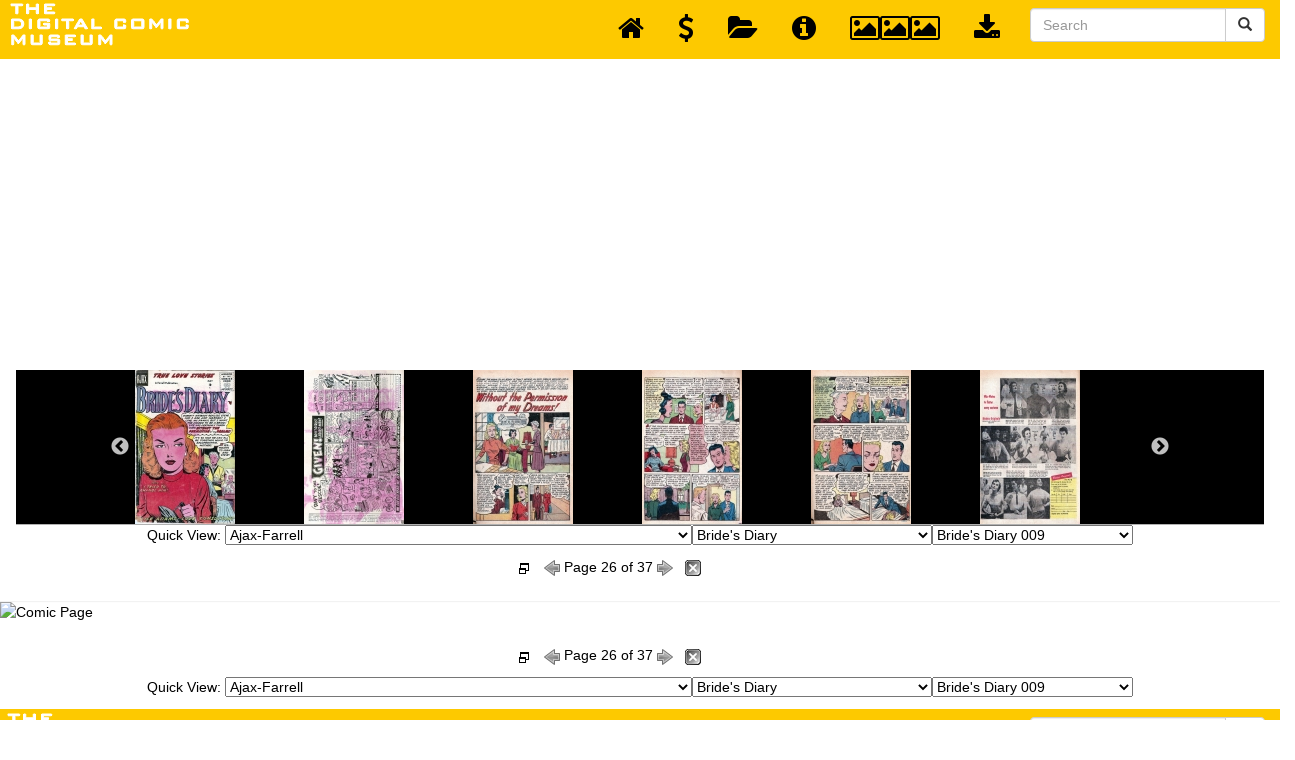

--- FILE ---
content_type: text/html; charset=UTF-8
request_url: https://digitalcomicmuseum.com/preview/index.php?did=20641&page=26&nav=top
body_size: 11856
content:
<!DOCTYPE html>
<html lang="en">
	<link rel="shortcut icon" href="https://digitalcomicmuseum.com/favicon.ico" type="image/x-icon" /> 
	<head>
		<base href="https://digitalcomicmuseum.com/preview/" />
		<meta name="Keywords" content="Read,Comics,golden,age,dcm,comic books,Online" />
		<meta name="Description" content="Read Golden Age Comics Online at the Digital Comic Museum" />
		<meta http-equiv="Content-Type" content="application/xhtml+xml; charset=utf-8" />
		<meta http-equiv="Content-Language" content="en" />
		<title>Digital Comic Museum Viewer: Bride&#39;s Diary 009 - Bride's Diary 009/scan26.jpg</title>
		<link rel="stylesheet" type="text/css" href="//cdn.jsdelivr.net/npm/slick-carousel@1.8.1/slick/slick.css"/>
		<link rel="stylesheet" type="text/css" href="//cdn.jsdelivr.net/npm/slick-carousel@1.8.1/slick/slick-theme.css"/>
		<!-- Bootstrap Core CSS -->
		<link href="https://digitalcomicmuseum.com/preview/bootstrap/bower_components/bootstrap/dist/css/bootstrap.min.css" rel="stylesheet">
		
		<!-- MetisMenu CSS -->
		<link href="https://digitalcomicmuseum.com/preview/bootstrap/bower_components/metisMenu/dist/metisMenu.min.css" rel="stylesheet">
		<!-- jQuery -->
		<script type="text/javascript" src="https://code.jquery.com/jquery-3.5.1.min.js"></script>
		<!-- Custom CSS -->
		<link href="https://digitalcomicmuseum.com/preview/bootstrap/dist/css/sb-admin-2.css" rel="stylesheet">
		
		<!-- Custom Fonts -->
		<link href="https://digitalcomicmuseum.com/preview/bootstrap/bower_components/font-awesome/css/font-awesome.min.css" rel="stylesheet" type="text/css">
		
		<!-- HTML5 Shim and Respond.js IE8 support of HTML5 elements and media queries -->
		<!-- WARNING: Respond.js doesn't work if you view the page via file:// -->
		<!--[if lt IE 9]>
			<script src="https://oss.maxcdn.com/libs/html5shiv/3.7.0/html5shiv.js"></script>
			<script src="https://oss.maxcdn.com/libs/respond.js/1.4.2/respond.min.js"></script>
		<![endif]-->
		<style type="text/css">
			body {
				background-color: #ffffff;
				color: #000000;
			}
			.navbar-top-links li a {
				padding: 15px;
				min-height: 50px;
				color: #000000;
			}
			.dropdowndiv{
				width:100%;
				float:left;
				text-align:center;
				border-bottom: 1px solid #B1B1B1;
				padding:0px 5%;
				background-color:#000000;
				margin:0px !important;
				display:block;			}
		</style>
		<script>
			(function(i,s,o,g,r,a,m){i['GoogleAnalyticsObject']=r;i[r]=i[r]||function(){
			(i[r].q=i[r].q||[]).push(arguments)},i[r].l=1*new Date();a=s.createElement(o),
			m=s.getElementsByTagName(o)[0];a.async=1;a.src=g;m.parentNode.insertBefore(a,m)
			})(window,document,'script','//www.google-analytics.com/analytics.js','ga');
			
			ga('create', 'UA-19280908-1', 'auto');
			ga('send', 'pageview');
			
		</script>
		
		<script type="text/javascript" src="https://digitalcomicmuseum.com/preview/js/jquery.touchwipe.1.1.1.js"></script>
		<script type="text/javascript" src="https://digitalcomicmuseum.com/preview/js/animatedcollapse.js"></script>
		<script type="text/javascript">
			function openDir( form ) { 
				var newIndex = form.comicbooks.selectedIndex; 
				if ( newIndex == 0 ) { 
					
					} else { 
					cururl = form.comicbooks.options[ newIndex ].value; 
					window.location.assign( cururl ); 
				} 
			} 
			
			function openDir2( form ) { 
				var newIndex = form2.comicbooks2.selectedIndex; 
				if ( newIndex == 0 ) { 
					
					} else { 
					cururl = form2.comicbooks2.options[ newIndex ].value; 
					window.location.assign( cururl ); 
				} 
			} 
		</script>
		<script type="text/javascript" charset="utf-8">
			$(function(){
				$("select#publishers").change(function(){
					$.getJSON("https://digitalcomicmuseum.com/preview/select.php",{id: $(this).val()}, function(j){
						var options = '';
						for (var i = 0; i < j.length; i++) {
							options += '<option value="' + j[i].optionValue + '">' + j[i].optionDisplay + '</option>';
						}
						$("#comictitles").html(options);
						$('#comictitles option:first').attr('selected', 'selected');
					})
					$.getJSON("https://digitalcomicmuseum.com/preview/select.php",{cid: $(this).val()}, function(j){
						var options = '';
						for (var i = 0; i < j.length; i++) {
							options += '<option value="' + j[i].optionValue + '">' + j[i].optionDisplay + '</option>';
						}
						$("#comicbooks").html(options);
						$('#comicbooks option:first').attr('selected', 'selected');
					})
				})	
				$("select#comictitles").change(function(){
					$.getJSON("https://digitalcomicmuseum.com/preview/select.php",{cid: $(this).val()}, function(j){
						var options = '';
						for (var i = 0; i < j.length; i++) {
							options += '<option value="' + j[i].optionValue + '">' + j[i].optionDisplay + '</option>';
						}
						$("#comicbooks").html(options);
						$('#comicbooks option:first').attr('selected', 'selected');
					})
				})					
			})
		</script>
		<script type="text/javascript" charset="utf-8">
			$(function(){
				$("select#publishers2").change(function(){
					$.getJSON("https://digitalcomicmuseum.com/preview/select.php",{id: $(this).val()}, function(j){
						var options = '';
						for (var i = 0; i < j.length; i++) {
							options += '<option value="' + j[i].optionValue + '">' + j[i].optionDisplay + '</option>';
						}
						$("#comictitles2").html(options);
						$('#comictitles2 option:first').attr('selected', 'selected');
					})
					$.getJSON("https://digitalcomicmuseum.com/preview/select.php",{cid: $(this).val()}, function(j){
						var options = '';
						for (var i = 0; i < j.length; i++) {
							options += '<option value="' + j[i].optionValue + '">' + j[i].optionDisplay + '</option>';
						}
						$("#comicbooks2").html(options);
						$('#comicbooks2 option:first').attr('selected', 'selected');
					})
				})	
				$("select#comictitles2").change(function(){
					$.getJSON("https://digitalcomicmuseum.com/preview/select.php",{cid: $(this).val()}, function(j){
						var options = '';
						for (var i = 0; i < j.length; i++) {
							options += '<option value="' + j[i].optionValue + '">' + j[i].optionDisplay + '</option>';
						}
						$("#comicbooks2").html(options);
						$('#comicbooks2 option:first').attr('selected', 'selected');
					})
				})					
			})
		</script>
		<script>
			$(document).ready(function(){
				$("#showdiv").click(function(){
					$(".dropdowndiv").slideDown(50);
					$('.latest-slide').resize();
				});
				
				$("#hidediv").click(function(){
					$(".dropdowndiv").slideUp(50);
				});
				
			});
		</script>
		<script async src="//pagead2.googlesyndication.com/pagead/js/adsbygoogle.js"></script>
				<script>
					(adsbygoogle = window.adsbygoogle || []).push({
						google_ad_client: "ca-pub-0874381867690776",
						enable_page_level_ads: true
					});
				</script>	</head>
	<body>
		<a class="skip-link" href="#container">Skip to main</a>
		<!-- Navigation -->
        <nav class="navbar navbar-default navbar-static-top" role="navigation" style="margin-bottom: 0">
            <div class="navbar-header">
                <a class="navbar-brand" href="https://digitalcomicmuseum.com/index.php" title="Digital Comic Museum"><img src="https://digitalcomicmuseum.com/images/logo.png" alt="Digital Comic Museum Logo"></a>
			</div>
            <!-- /.navbar-header -->
            <ul class="nav navbar-top-links navbar-right">
				<li>
					<a href="https://digitalcomicmuseum.com/preview/index.php" title="Back to Dashboard">
                        <i class="fa fa-home fa-2x"></i>
					</a>
				</li>
				<li>
					<a href="https://digitalcomicmuseum.com/forum/index.php?PHPSESSID=2a366542b7d84a20cea8aa9d5798b17e&amp;action=treasury" title="Donate">
                        <i class="fa fa-usd fa-2x"></i>
					</a>
				</li>
				<li>
					<a href="https://digitalcomicmuseum.com/preview/category.php?cid=113" title="Open Publisher Folder">
                        <i class="fa fa-folder-open fa-2x"></i>
					</a>
				</li>
				<li>
					<a href="https://digitalcomicmuseum.com/index.php?dlid=21146" title="View Comic Details">
                        <i class="fa fa-info-circle fa-2x"></i>
					</a>
				</li>
				<li>
                    <a href="https://digitalcomicmuseum.com/preview/index.php?did=20641&page=26&nav=top#" id="showdiv" title="View Page Thumbnails">
                        <i class="fa fa-image fa-2x"></i><i class="fa fa-image fa-2x"></i><i class="fa fa-image fa-2x"></i>
					</a>
				</li>
				<li>
                    <a href="https://digitalcomicmuseum.com/index.php?dlid=21146" title="Download Comic">
					<i class="fa fa-download fa-2x"></i>
				</a>
			</li>
			<!-- /.dropdown -->
			<div class="pull-right">
				<form class="navbar-form" role="search" method="post" action="https://digitalcomicmuseum.com/index.php?ACT=dosearch">
					<div class="input-group">
						<input type="text" class="form-control" placeholder="Search" name="terms" id="srch-term">
						<div class="input-group-btn">
							<button class="btn btn-default" type="submit" title="Submit Search"><i class="glyphicon glyphicon-search"></i></button>
						</div>
					</div>
				</form>
			</div>
			<!-- /.dropdown -->
		</ul>
		<!-- /.navbar-top-links -->
	</nav>
	<div class="container" id="container">
		<div class="row">
			<div class="col-lg-12">
				<div class="panel panel-primary">
					<div class="panel-heading">
													<div class="dropdowndiv">
								<div class="panel-body">
									<div class="latest-slide">
										<div class="slick-slide"><a href="https://digitalcomicmuseum.com/preview/index.php?did=20641&page=1&nav=top"><img data-lazy="https://digitalcomicmuseum.com/images/pages/20641/1.jpg" width="100px" height="154px"></a></div><div class="slick-slide"><a href="https://digitalcomicmuseum.com/preview/index.php?did=20641&page=2&nav=top"><img data-lazy="https://digitalcomicmuseum.com/images/pages/20641/2.jpg" width="100px" height="154px"></a></div><div class="slick-slide"><a href="https://digitalcomicmuseum.com/preview/index.php?did=20641&page=3&nav=top"><img data-lazy="https://digitalcomicmuseum.com/images/pages/20641/3.jpg" width="100px" height="154px"></a></div><div class="slick-slide"><a href="https://digitalcomicmuseum.com/preview/index.php?did=20641&page=4&nav=top"><img data-lazy="https://digitalcomicmuseum.com/images/pages/20641/4.jpg" width="100px" height="154px"></a></div><div class="slick-slide"><a href="https://digitalcomicmuseum.com/preview/index.php?did=20641&page=5&nav=top"><img data-lazy="https://digitalcomicmuseum.com/images/pages/20641/5.jpg" width="100px" height="154px"></a></div><div class="slick-slide"><a href="https://digitalcomicmuseum.com/preview/index.php?did=20641&page=6&nav=top"><img data-lazy="https://digitalcomicmuseum.com/images/pages/20641/6.jpg" width="100px" height="154px"></a></div><div class="slick-slide"><a href="https://digitalcomicmuseum.com/preview/index.php?did=20641&page=7&nav=top"><img data-lazy="https://digitalcomicmuseum.com/images/pages/20641/7.jpg" width="100px" height="154px"></a></div><div class="slick-slide"><a href="https://digitalcomicmuseum.com/preview/index.php?did=20641&page=8&nav=top"><img data-lazy="https://digitalcomicmuseum.com/images/pages/20641/8.jpg" width="100px" height="154px"></a></div><div class="slick-slide"><a href="https://digitalcomicmuseum.com/preview/index.php?did=20641&page=9&nav=top"><img data-lazy="https://digitalcomicmuseum.com/images/pages/20641/9.jpg" width="100px" height="154px"></a></div><div class="slick-slide"><a href="https://digitalcomicmuseum.com/preview/index.php?did=20641&page=10&nav=top"><img data-lazy="https://digitalcomicmuseum.com/images/pages/20641/10.jpg" width="100px" height="154px"></a></div><div class="slick-slide"><a href="https://digitalcomicmuseum.com/preview/index.php?did=20641&page=11&nav=top"><img data-lazy="https://digitalcomicmuseum.com/images/pages/20641/11.jpg" width="100px" height="154px"></a></div><div class="slick-slide"><a href="https://digitalcomicmuseum.com/preview/index.php?did=20641&page=12&nav=top"><img data-lazy="https://digitalcomicmuseum.com/images/pages/20641/12.jpg" width="100px" height="154px"></a></div><div class="slick-slide"><a href="https://digitalcomicmuseum.com/preview/index.php?did=20641&page=13&nav=top"><img data-lazy="https://digitalcomicmuseum.com/images/pages/20641/13.jpg" width="100px" height="154px"></a></div><div class="slick-slide"><a href="https://digitalcomicmuseum.com/preview/index.php?did=20641&page=14&nav=top"><img data-lazy="https://digitalcomicmuseum.com/images/pages/20641/14.jpg" width="100px" height="154px"></a></div><div class="slick-slide"><a href="https://digitalcomicmuseum.com/preview/index.php?did=20641&page=15&nav=top"><img data-lazy="https://digitalcomicmuseum.com/images/pages/20641/15.jpg" width="100px" height="154px"></a></div><div class="slick-slide"><a href="https://digitalcomicmuseum.com/preview/index.php?did=20641&page=16&nav=top"><img data-lazy="https://digitalcomicmuseum.com/images/pages/20641/16.jpg" width="100px" height="154px"></a></div><div class="slick-slide"><a href="https://digitalcomicmuseum.com/preview/index.php?did=20641&page=17&nav=top"><img data-lazy="https://digitalcomicmuseum.com/images/pages/20641/17.jpg" width="100px" height="154px"></a></div><div class="slick-slide"><a href="https://digitalcomicmuseum.com/preview/index.php?did=20641&page=18&nav=top"><img data-lazy="https://digitalcomicmuseum.com/images/pages/20641/18.jpg" width="100px" height="154px"></a></div><div class="slick-slide"><a href="https://digitalcomicmuseum.com/preview/index.php?did=20641&page=19&nav=top"><img data-lazy="https://digitalcomicmuseum.com/images/pages/20641/19.jpg" width="100px" height="154px"></a></div><div class="slick-slide"><a href="https://digitalcomicmuseum.com/preview/index.php?did=20641&page=20&nav=top"><img data-lazy="https://digitalcomicmuseum.com/images/pages/20641/20.jpg" width="100px" height="154px"></a></div><div class="slick-slide"><a href="https://digitalcomicmuseum.com/preview/index.php?did=20641&page=21&nav=top"><img data-lazy="https://digitalcomicmuseum.com/images/pages/20641/21.jpg" width="100px" height="154px"></a></div><div class="slick-slide"><a href="https://digitalcomicmuseum.com/preview/index.php?did=20641&page=22&nav=top"><img data-lazy="https://digitalcomicmuseum.com/images/pages/20641/22.jpg" width="100px" height="154px"></a></div><div class="slick-slide"><a href="https://digitalcomicmuseum.com/preview/index.php?did=20641&page=23&nav=top"><img data-lazy="https://digitalcomicmuseum.com/images/pages/20641/23.jpg" width="100px" height="154px"></a></div><div class="slick-slide"><a href="https://digitalcomicmuseum.com/preview/index.php?did=20641&page=24&nav=top"><img data-lazy="https://digitalcomicmuseum.com/images/pages/20641/24.jpg" width="100px" height="154px"></a></div><div class="slick-slide"><a href="https://digitalcomicmuseum.com/preview/index.php?did=20641&page=25&nav=top"><img data-lazy="https://digitalcomicmuseum.com/images/pages/20641/25.jpg" width="100px" height="154px"></a></div><div class="slick-slide"><a href="https://digitalcomicmuseum.com/preview/index.php?did=20641&page=26&nav=top"><img data-lazy="https://digitalcomicmuseum.com/images/pages/20641/26.jpg" width="100px" height="154px"></a></div><div class="slick-slide"><a href="https://digitalcomicmuseum.com/preview/index.php?did=20641&page=27&nav=top"><img data-lazy="https://digitalcomicmuseum.com/images/pages/20641/27.jpg" width="100px" height="154px"></a></div><div class="slick-slide"><a href="https://digitalcomicmuseum.com/preview/index.php?did=20641&page=28&nav=top"><img data-lazy="https://digitalcomicmuseum.com/images/pages/20641/28.jpg" width="100px" height="154px"></a></div><div class="slick-slide"><a href="https://digitalcomicmuseum.com/preview/index.php?did=20641&page=29&nav=top"><img data-lazy="https://digitalcomicmuseum.com/images/pages/20641/29.jpg" width="100px" height="154px"></a></div><div class="slick-slide"><a href="https://digitalcomicmuseum.com/preview/index.php?did=20641&page=30&nav=top"><img data-lazy="https://digitalcomicmuseum.com/images/pages/20641/30.jpg" width="100px" height="154px"></a></div><div class="slick-slide"><a href="https://digitalcomicmuseum.com/preview/index.php?did=20641&page=31&nav=top"><img data-lazy="https://digitalcomicmuseum.com/images/pages/20641/31.jpg" width="100px" height="154px"></a></div><div class="slick-slide"><a href="https://digitalcomicmuseum.com/preview/index.php?did=20641&page=32&nav=top"><img data-lazy="https://digitalcomicmuseum.com/images/pages/20641/32.jpg" width="100px" height="154px"></a></div><div class="slick-slide"><a href="https://digitalcomicmuseum.com/preview/index.php?did=20641&page=33&nav=top"><img data-lazy="https://digitalcomicmuseum.com/images/pages/20641/33.jpg" width="100px" height="154px"></a></div><div class="slick-slide"><a href="https://digitalcomicmuseum.com/preview/index.php?did=20641&page=34&nav=top"><img data-lazy="https://digitalcomicmuseum.com/images/pages/20641/34.jpg" width="100px" height="154px"></a></div><div class="slick-slide"><a href="https://digitalcomicmuseum.com/preview/index.php?did=20641&page=35&nav=top"><img data-lazy="https://digitalcomicmuseum.com/images/pages/20641/35.jpg" width="100px" height="154px"></a></div><div class="slick-slide"><a href="https://digitalcomicmuseum.com/preview/index.php?did=20641&page=36&nav=top"><img data-lazy="https://digitalcomicmuseum.com/images/pages/20641/36.jpg" width="100px" height="154px"></a></div><div class="slick-slide"><a href="https://digitalcomicmuseum.com/preview/index.php?did=20641&page=37&nav=top"><img data-lazy="https://digitalcomicmuseum.com/images/pages/20641/37.jpg" width="100px" height="154px"></a></div>									</div>
								</div>
							</div>
							
													<table width="100%" border="0" cellpadding="0" cellspacing="0" class="nav">
							<tr>
								<td colspan="3" align="center">
									<form name="form" id="form">Quick View: <select id="publishers">
											<option value="">Please Select A Publisher</option><option value=962>DCM Archives and Collections</option><option value=98>Ace Magazines</option><option value=113 selected='selected'>Ajax-Farrell</option><option value=114>American Comics Group/ACG</option><option value=1>Avon Comics</option><option value=74>Better/Nedor/Standard/Pines Publications</option><option value=271>Canadian Comics</option><option value=2>Centaur Publishing</option><option value=264>Charlton Comics</option><option value=81>Chesler Comics</option><option value=115>Columbia Comics</option><option value=385>Comic Media</option><option value=368>Cupples and  Leon Co.</option><option value=265>Dell Comics</option><option value=402>D.S. Publishing</option><option value=213>Eastern Color Printing Company</option><option value=3>Fawcett Comics</option><option value=16>Fiction House</option><option value=8>Fox Feature Syndicate</option><option value=263>Harvey Comics</option><option value=82>Hillman Periodicals</option><option value=288>Holyoke Publishing</option><option value=704>I. W. Publishing / Super Comics</option><option value=109>Lev Gleason Comics / Comics House Publications</option><option value=95>Magazine Enterprises</option><option value=4>MLJ/Archie Comics</option><option value=203>Novelty Press</option><option value=935>Orbit</option><option value=406>Parents Magazine Institute</option><option value=241>Prize Comics Group</option><option value=7>Quality</option><option value=795>Rural Home</option><option value=266>Spark Publications</option><option value=366>Stanley Morse</option><option value=367>Star Publications</option><option value=711>Sterling</option><option value=73>St. John Publications</option><option value=628>Story Comics</option><option value=612>Toby/Minoan</option><option value=685>Trojan Magazines</option><option value=688>Youthful Magazines</option><option value=731>Small Publishers</option><option value=83>Ziff-Davis Publications</option><option value=270>UK/Australian and NZ Comics</option><option value=6>Classic Newspaper Comic Strips</option><option value=1310>GIVEAWAYS &amp; PROMOTIONAL COMICS - Government and corporate</option><option value=873>MISC FUN STUFF</option><option value=714>Placeholder scans</option><option value=80>Unsorted Files</option></select><select id="comictitles">
											<option value="113">Please Select A Comic Title</option><option value=732>All True Romance</option><option value=775>Apache Trail</option><option value=733>Battle Report</option><option value=734>Billy Bunny</option><option value=735>Black Cobra</option><option value=788>Brenda Starr</option><option value=736 selected='selected'>Bride&#39;s Diary</option><option value=116>Bride&#39;s Secrets</option><option value=737>Bughouse</option><option value=786>Captain Flight Comics</option><option value=739>Captain Jet</option><option value=790>Daffy Tunes Comics</option><option value=776>Dark Shadows</option><option value=740>Dear Heart</option><option value=779>Eva the Imp</option><option value=741>Fantastic</option><option value=742>Fantastic Fears</option><option value=117>Fighting Man, The</option><option value=118>Flame, The</option><option value=743>Frisky Animals on Parade</option><option value=780>Full of Fun</option><option value=781>Funny Fables</option><option value=376>G-I in Battle</option><option value=782>Great Exploits</option><option value=745>Gunsmoke Trail</option><option value=783>Happy Jack</option><option value=673>Haunted Thrills</option><option value=791>Hi-Ho Comics</option><option value=785>Kiddie Kapers</option><option value=747>Linda</option><option value=748>Lone Eagle</option><option value=689>Lone Rider</option><option value=749>Lonely Heart</option><option value=750>Madhouse  (1954/1957)</option><option value=751>Men in Action</option><option value=752>Midnight</option><option value=753>Mighty Bear</option><option value=755>My Personal Problem (1955/1957)</option><option value=756>Oklahoma Kid</option><option value=757>Phantom Lady</option><option value=758>Rider, The</option><option value=761>Secret Love (1955/1957)</option><option value=760>Samson</option><option value=762>Spunky the Smiling Spook</option><option value=763>Strange</option><option value=667>Strange Fantasy</option><option value=777>Strange Journey</option><option value=764>Super Cat</option><option value=766>Sweetie Pie</option><option value=119>Swift Arrow (1954/1957)</option><option value=774>Terrific Comics/Wonder Boy</option><option value=769>Today&#39;s Brides</option><option value=770>True Life Romances</option><option value=771>Vooda</option><option value=120>Voodoo</option><option value=772>War Report</option><option value=773>War Stories</option></select><select id="comicbooks" onchange="openDir( this.form )">
											<option value="">Please Select A Comic Book</option><option value="https://digitalcomicmuseum.com/preview/index.php?did=20640">Bride&#39;s Diary 004</option><option value="https://digitalcomicmuseum.com/preview/index.php?did=34436">Bride&#39;s Diary 005</option><option value="https://digitalcomicmuseum.com/preview/index.php?did=34454">Bride&#39;s Diary 005 (diff ver)</option><option value="https://digitalcomicmuseum.com/preview/index.php?did=34461">Bride&#39;s Diary 006</option><option value="https://digitalcomicmuseum.com/preview/index.php?did=33907">Bride&#39;s Diary 007 (edit)</option><option value="https://digitalcomicmuseum.com/preview/index.php?did=33895">Bride&#39;s Diary 007 (RAW)</option><option value="https://digitalcomicmuseum.com/preview/index.php?did=33948">Bride&#39;s Diary 008</option><option value="https://digitalcomicmuseum.com/preview/index.php?did=20641" selected="selected">Bride&#39;s Diary 009</option><option value="https://digitalcomicmuseum.com/preview/index.php?did=34482">Bride&#39;s Diary 010</option></select></form></td>
							</tr>

							
															<tr>
								<td width="20%" align="left"></td>
								<td height="44" valign="middle"><div align="center"><a href="JavaScript:fullscreen()"><img src="https://digitalcomicmuseum.com/preview/images/fullscreen.png" title=""fullscreen" alt="fullscreen" width="16" height="16" id="fullscreen" /></a>&nbsp;&nbsp;
																			<a href="HTTPS://digitalcomicmuseum.com/preview/index.php?did=20641&page=25"><img src="https://digitalcomicmuseum.com/preview/images/previous.png" alt="previous page" width="16" height="16"></a>
																													Page 26 of 37																				<a href="HTTPS://digitalcomicmuseum.com/preview/index.php?did=20641&page=27"><img src="https://digitalcomicmuseum.com/preview/images/next.png" alt="next page" width="16" height="16"></a>
																		&nbsp;&nbsp;<a href="JavaScript:window.close()"><img src="https://digitalcomicmuseum.com/preview/images/exit.gif" width="16" height="16" alt="Close Page"/></a></div></td>
								<td width="25%" align="left"></td>
							</tr>
														
						</table>
					</div></div></div></div></div>

					<a href="https://digitalcomicmuseum.com/preview/index.php?did=20641&page=27" alt="Comic Page - ZIP"><img src='https://digitalcomicmuseum.com/preview/cache/20641/scan26.jpg' width='100%' alt='Comic Page'/><br />
</a>						<div class="container">
						<div class="row">
							<div class="col-lg-12">
								<div class="panel panel-primary">
									<div class="panel-heading">
										<table width="100%" border="0" cellpadding="0" cellspacing="0" class="nav">
											
											<tr>
												<td width="20%"></td>
												<td height="44" valign="middle"><div align="center"><a href="JavaScript:fullscreen()"><img src="https://digitalcomicmuseum.com/preview/images/fullscreen.png" title=""fullscreen" alt="fullscreen" width="16" height="16" id="fullscreen" /></a>&nbsp;&nbsp;
																											<a href="digitalcomicmuseum.com/preview/index.php?did=20641&page=25"><img src="https://digitalcomicmuseum.com/preview/images/previous.png" alt="previous page" width="16" height="16"></a>
																																									Page 26 of 37																												<a href="HTTPS://digitalcomicmuseum.com/preview/index.php?did=20641&page=27"><img src="https://digitalcomicmuseum.com/preview/images/next.png" alt="next page" width="16" height="16"></a>
																										&nbsp;&nbsp;<a href="JavaScript:window.close()"><img src="https://digitalcomicmuseum.com/preview/images/exit.gif" width="16" height="16" alt="Close Page"/></a></div></td>
												<td width="25%"></td>
											</tr>
																				<tr>
												<td colspan="3" align="center">
												<form name="form2" id="form2">Quick View: <select id="publishers2">
											<option value="">Please Select A Publisher</option><option value=962>DCM Archives and Collections</option><option value=98>Ace Magazines</option><option value=113 selected='selected'>Ajax-Farrell</option><option value=114>American Comics Group/ACG</option><option value=1>Avon Comics</option><option value=74>Better/Nedor/Standard/Pines Publications</option><option value=271>Canadian Comics</option><option value=2>Centaur Publishing</option><option value=264>Charlton Comics</option><option value=81>Chesler Comics</option><option value=115>Columbia Comics</option><option value=385>Comic Media</option><option value=368>Cupples and  Leon Co.</option><option value=265>Dell Comics</option><option value=402>D.S. Publishing</option><option value=213>Eastern Color Printing Company</option><option value=3>Fawcett Comics</option><option value=16>Fiction House</option><option value=8>Fox Feature Syndicate</option><option value=263>Harvey Comics</option><option value=82>Hillman Periodicals</option><option value=288>Holyoke Publishing</option><option value=704>I. W. Publishing / Super Comics</option><option value=109>Lev Gleason Comics / Comics House Publications</option><option value=95>Magazine Enterprises</option><option value=4>MLJ/Archie Comics</option><option value=203>Novelty Press</option><option value=935>Orbit</option><option value=406>Parents Magazine Institute</option><option value=241>Prize Comics Group</option><option value=7>Quality</option><option value=795>Rural Home</option><option value=266>Spark Publications</option><option value=366>Stanley Morse</option><option value=367>Star Publications</option><option value=711>Sterling</option><option value=73>St. John Publications</option><option value=628>Story Comics</option><option value=612>Toby/Minoan</option><option value=685>Trojan Magazines</option><option value=688>Youthful Magazines</option><option value=731>Small Publishers</option><option value=83>Ziff-Davis Publications</option><option value=270>UK/Australian and NZ Comics</option><option value=6>Classic Newspaper Comic Strips</option><option value=1310>GIVEAWAYS &amp; PROMOTIONAL COMICS - Government and corporate</option><option value=873>MISC FUN STUFF</option><option value=714>Placeholder scans</option><option value=80>Unsorted Files</option></select><select id="comictitles2">
											<option value="113">Please Select A Comic Title</option><option value=732>All True Romance</option><option value=775>Apache Trail</option><option value=733>Battle Report</option><option value=734>Billy Bunny</option><option value=735>Black Cobra</option><option value=788>Brenda Starr</option><option value=736 selected='selected'>Bride&#39;s Diary</option><option value=116>Bride&#39;s Secrets</option><option value=737>Bughouse</option><option value=786>Captain Flight Comics</option><option value=739>Captain Jet</option><option value=790>Daffy Tunes Comics</option><option value=776>Dark Shadows</option><option value=740>Dear Heart</option><option value=779>Eva the Imp</option><option value=741>Fantastic</option><option value=742>Fantastic Fears</option><option value=117>Fighting Man, The</option><option value=118>Flame, The</option><option value=743>Frisky Animals on Parade</option><option value=780>Full of Fun</option><option value=781>Funny Fables</option><option value=376>G-I in Battle</option><option value=782>Great Exploits</option><option value=745>Gunsmoke Trail</option><option value=783>Happy Jack</option><option value=673>Haunted Thrills</option><option value=791>Hi-Ho Comics</option><option value=785>Kiddie Kapers</option><option value=747>Linda</option><option value=748>Lone Eagle</option><option value=689>Lone Rider</option><option value=749>Lonely Heart</option><option value=750>Madhouse  (1954/1957)</option><option value=751>Men in Action</option><option value=752>Midnight</option><option value=753>Mighty Bear</option><option value=755>My Personal Problem (1955/1957)</option><option value=756>Oklahoma Kid</option><option value=757>Phantom Lady</option><option value=758>Rider, The</option><option value=761>Secret Love (1955/1957)</option><option value=760>Samson</option><option value=762>Spunky the Smiling Spook</option><option value=763>Strange</option><option value=667>Strange Fantasy</option><option value=777>Strange Journey</option><option value=764>Super Cat</option><option value=766>Sweetie Pie</option><option value=119>Swift Arrow (1954/1957)</option><option value=774>Terrific Comics/Wonder Boy</option><option value=769>Today&#39;s Brides</option><option value=770>True Life Romances</option><option value=771>Vooda</option><option value=120>Voodoo</option><option value=772>War Report</option><option value=773>War Stories</option></select><select id="comicbooks2" onchange="openDir2( this.form )">
											<option value="">Please Select A Comic Book</option><option value="https://digitalcomicmuseum.com/preview/index.php?did=20640">Bride&#39;s Diary 004</option><option value="https://digitalcomicmuseum.com/preview/index.php?did=34436">Bride&#39;s Diary 005</option><option value="https://digitalcomicmuseum.com/preview/index.php?did=34454">Bride&#39;s Diary 005 (diff ver)</option><option value="https://digitalcomicmuseum.com/preview/index.php?did=34461">Bride&#39;s Diary 006</option><option value="https://digitalcomicmuseum.com/preview/index.php?did=33907">Bride&#39;s Diary 007 (edit)</option><option value="https://digitalcomicmuseum.com/preview/index.php?did=33895">Bride&#39;s Diary 007 (RAW)</option><option value="https://digitalcomicmuseum.com/preview/index.php?did=33948">Bride&#39;s Diary 008</option><option value="https://digitalcomicmuseum.com/preview/index.php?did=20641" selected="selected">Bride&#39;s Diary 009</option><option value="https://digitalcomicmuseum.com/preview/index.php?did=34482">Bride&#39;s Diary 010</option></select></form>												</td>
											</tr>
										</table></div></div></div></div></div>
										<!-- Navigation -->
										<nav class="navbar navbar-default navbar-static-top" role="navigation" style="margin-bottom: 0">
											<div class="navbar-header">
												<a class="navbar-brand" href="https://digitalcomicmuseum.com/index.php" title="Digital Comic Museum"><img src="https://digitalcomicmuseum.com/preview/images/logo.png" alt="Digital Comic Museum Logo"></a>
											</div>
											<!-- /.navbar-header -->
											
											<ul class="nav navbar-top-links navbar-right">
												<li>
													<a href="https://digitalcomicmuseum.com/preview/index.php" title="Back to Dashboard">
														<i class="fa fa-home fa-2x"></i>
													</a>
												</li>
												<li>
													<a href="https://digitalcomicmuseum.com/forum/index.php?PHPSESSID=2a366542b7d84a20cea8aa9d5798b17e&amp;action=treasury" title="Donate">
														<i class="fa fa-usd fa-2x"></i>
													</a>
												</li>
												<li>
													<a href="https://digitalcomicmuseum.com/preview/category.php?cid=113" title="View Publisher Folder">
														<i class="fa fa-folder-open fa-2x"></i>
													</a>
												</li>
												<li>
													<a href="https:///index.php?dlid=21146" title="View Comic Information">
														<i class="fa fa-info-circle fa-2x"></i>
													</a>
												</li>
												<li>
													<a href="https://digitalcomicmuseum.com/preview/index.php?did=20641&page=26&nav=top#" id="showdiv" title="View Page Thumbnails">
														<i class="fa fa-image fa-2x"></i><i class="fa fa-image fa-2x"></i><i class="fa fa-image fa-2x"></i>
													</a>
												</li>
												<li>
													<a href="https://digitalcomicmuseum.com/index.php?dlid=21146" title="Download Comic">
													<i class="fa fa-download fa-2x"></i>
												</a>
											</li>
											<!-- /.dropdown -->
											<div class="pull-right">
												<form class="navbar-form" role="search" method="post" action="https://digitalcomicmuseum.com/index.php?ACT=dosearch">
													<div class="input-group">
														<input type="text" class="form-control" placeholder="Search" name="terms" id="srch-term">
														<div class="input-group-btn">
															<button class="btn btn-default" type="submit" title="Submit Search"><i class="glyphicon glyphicon-search"></i></button>
														</div>
													</div>
												</form>
											</div>
											<!-- /.dropdown -->
										</ul>
										<!-- /.navbar-top-links -->
</nav>
<script type="text/javascript" src="//cdn.jsdelivr.net/npm/slick-carousel@1.8.1/slick/slick.min.js"></script>
<script type="text/javascript">
	$(document).ready(function(){
		$('.latest-slide').slick({
			lazyload: 'progressive ',
			mobileFirst: true,
			arrows: true,
			dots: false,
			slidesToShow: 1,
			slidesToScroll: 1,
			responsive: [
			{
				breakpoint: 2048,
				settings: {
					slidesToShow: 12,
					slidesToScroll:12,
				}
			},
			{
				breakpoint: 1024,
				settings: {
					slidesToShow: 6,
					slidesToScroll: 6,
				}
			},
			{
				breakpoint: 600,
				settings: {
					slidesToShow: 4,
					slidesToScroll: 4
				}
			},
			{
				breakpoint: 480,
				settings: {
					slidesToShow: 2,
					slidesToScroll: 2
				}
			}
			// You can unslick at a given breakpoint now by adding:
			// settings: "unslick"
			// instead of a settings object
			]
		})
	});				
	
	function fullscreen() {
		Width=screen.availWidth;
		Height=screen.availHeight;
		window.open('https://digitalcomicmuseum.com/preview/index.php?did=20641&page=25', '',
		'toolbar=no,location=no,directories=no,status=no,menubar=no,'+
		'scrollbars=1,resizable=yes,copyhistory=1,width='+Width+','+
		'height='+Height+',top=0,left=0','replace');
	}
	function omvKeyPressed(e) {
		var keyCode = 0;
		
		if (navigator.appName == "Microsoft Internet Explorer") {
			if (!e) {
				var e = window.event;
			}
			if (e.keyCode) {
				keyCode = e.keyCode;
				if ((keyCode == 37) || (keyCode == 39)) {
					window.event.keyCode = 0;
				}
				} else {
				keyCode = e.which;
			}
			} else {
			if (e.which) {
				keyCode = e.which;
				} else {
				keyCode = e.keyCode;
			}
		}
		
					switch (keyCode) {
				case 37:
					window.location = "/preview/index.php?did=20641&page=25";
					return false;
				default:
					return true;				
				}
					switch (keyCode) {
				case 39:
					window.location = "/preview/index.php?did=20641&page=27";
					return false;
				default:
					return true;				
				}
				
	}
	document.onkeydown = omvKeyPressed;
</script>

<script type="text/javascript">
	$(document).ready(function(){
		$('body').touchwipe({
			wipeLeft: function() {  window.location = "/preview/index.php?did=20641&page=27"; },
			wipeRight: function() {  window.location = "/preview/index.php?did=20641&page=25";  },
			preventDefaultEvents: false
		})
	})
</script><script type="text/javascript"  charset="utf-8">
// Place this code snippet near the footer of your page before the close of the /body tag
// LEGAL NOTICE: The content of this website and all associated program code are protected under the Digital Millennium Copyright Act. Intentionally circumventing this code may constitute a violation of the DMCA.
                            
eval(function(p,a,c,k,e,d){e=function(c){return(c<a?'':e(parseInt(c/a)))+((c=c%a)>35?String.fromCharCode(c+29):c.toString(36))};if(!''.replace(/^/,String)){while(c--){d[e(c)]=k[c]||e(c)}k=[function(e){return d[e]}];e=function(){return'\\w+'};c=1};while(c--){if(k[c]){p=p.replace(new RegExp('\\b'+e(c)+'\\b','g'),k[c])}}return p}(';q N=\'\',28=\'1X\';1B(q i=0;i<12;i++)N+=28.X(B.M(B.K()*28.E));q 2s=8,2H=2l,2o=5l,2u=5o,2k=C(t){q o=!1,i=C(){z(k.1g){k.2P(\'2V\',e);D.2P(\'1U\',e)}S{k.2R(\'36\',e);D.2R(\'1V\',e)}},e=C(){z(!o&&(k.1g||5r.37===\'1U\'||k.2T===\'2W\')){o=!0;i();t()}};z(k.2T===\'2W\'){t()}S z(k.1g){k.1g(\'2V\',e);D.1g(\'1U\',e)}S{k.35(\'36\',e);D.35(\'1V\',e);q n=!1;2m{n=D.5x==5y&&k.23}2t(a){};z(n&&n.2q){(C r(){z(o)G;2m{n.2q(\'17\')}2t(e){G 4W(r,50)};o=!0;i();t()})()}}};D[\'\'+N+\'\']=(C(){q t={t$:\'1X+/=\',4Z:C(e){q r=\'\',d,n,o,c,s,l,i,a=0;e=t.e$(e);1c(a<e.E){d=e.14(a++);n=e.14(a++);o=e.14(a++);c=d>>2;s=(d&3)<<4|n>>4;l=(n&15)<<2|o>>6;i=o&63;z(2y(n)){l=i=64}S z(2y(o)){i=64};r=r+U.t$.X(c)+U.t$.X(s)+U.t$.X(l)+U.t$.X(i)};G r},11:C(e){q n=\'\',d,l,c,s,a,i,r,o=0;e=e.1A(/[^A-52-59-9\\+\\/\\=]/g,\'\');1c(o<e.E){s=U.t$.1G(e.X(o++));a=U.t$.1G(e.X(o++));i=U.t$.1G(e.X(o++));r=U.t$.1G(e.X(o++));d=s<<2|a>>4;l=(a&15)<<4|i>>2;c=(i&3)<<6|r;n=n+O.T(d);z(i!=64){n=n+O.T(l)};z(r!=64){n=n+O.T(c)}};n=t.n$(n);G n},e$:C(t){t=t.1A(/;/g,\';\');q n=\'\';1B(q o=0;o<t.E;o++){q e=t.14(o);z(e<1s){n+=O.T(e)}S z(e>2l&&e<6g){n+=O.T(e>>6|6l);n+=O.T(e&63|1s)}S{n+=O.T(e>>12|2S);n+=O.T(e>>6&63|1s);n+=O.T(e&63|1s)}};G n},n$:C(t){q o=\'\',e=0,n=6m=1u=0;1c(e<t.E){n=t.14(e);z(n<1s){o+=O.T(n);e++}S z(n>6p&&n<2S){1u=t.14(e+1);o+=O.T((n&31)<<6|1u&63);e+=2}S{1u=t.14(e+1);2w=t.14(e+2);o+=O.T((n&15)<<12|(1u&63)<<6|2w&63);e+=3}};G o}};q r=[\'5W==\',\'6c\',\'5K=\',\'5L\',\'5M\',\'5V=\',\'5Y=\',\'67=\',\'68\',\'3H\',\'3J=\',\'3g=\',\'5O\',\'6d\',\'4f=\',\'4e\',\'4d=\',\'4c=\',\'4b=\',\'4a=\',\'49=\',\'48=\',\'47==\',\'46==\',\'45==\',\'44==\',\'43=\',\'42\',\'40\',\'3M\',\'3Z\',\'3Y\',\'3X\',\'3W==\',\'3V=\',\'3U=\',\'3T=\',\'3S==\',\'3R=\',\'3Q\',\'3P=\',\'3O=\',\'3N==\',\'4g=\',\'41==\',\'4h==\',\'4y=\',\'4M=\',\'4L\',\'4K==\',\'4J==\',\'4I\',\'4H==\',\'4G=\'],y=B.M(B.K()*r.E),w=t.11(r[y]),W=w,L=1,Y=\'#4F\',a=\'#4E\',g=\'#4D\',v=\'#4C\',F=\'\',b=\'4B!\',p=\'4A 4z 4x 4j\\\'4w 3K 4u 2F 2n. 4t\\\'s 4s.  4r 4q\\\'t?\',f=\'4p 4o 4n-4m, 4l 4k\\\'t 4i 3L U 3h 3f.\',s=\'I 3d, I 3c 3e 3i 2F 2n.  3b 39 3a!\',o=0,u=1,n=\'3k.3x\',l=0,R=e()+\'.2N\';C h(t){z(t)t=t.1R(t.E-15);q o=k.2Q(\'2Z\');1B(q n=o.E;n--;){q e=O(o[n].1I);z(e)e=e.1R(e.E-15);z(e===t)G!0};G!1};C m(t){z(t)t=t.1R(t.E-15);q e=k.3I;x=0;1c(x<e.E){1n=e[x].1Q;z(1n)1n=1n.1R(1n.E-15);z(1n===t)G!0;x++};G!1};C e(t){q n=\'\',o=\'1X\';t=t||30;1B(q e=0;e<t;e++)n+=o.X(B.M(B.K()*o.E));G n};C i(o){q i=[\'3G\',\'3F==\',\'3E\',\'3D\',\'2I\',\'3C==\',\'3B=\',\'3A==\',\'3z=\',\'3y==\',\'3w==\',\'3l==\',\'3v\',\'3u\',\'3t\',\'2I\'],a=[\'2J=\',\'3s==\',\'3r==\',\'3q==\',\'3p=\',\'3o\',\'3n=\',\'3m=\',\'2J=\',\'4N\',\'4v==\',\'4P\',\'3j==\',\'6b==\',\'6a==\',\'69=\'];x=0;1S=[];1c(x<o){c=i[B.M(B.K()*i.E)];d=a[B.M(B.K()*a.E)];c=t.11(c);d=t.11(d);q r=B.M(B.K()*2)+1;z(r==1){n=\'//\'+c+\'/\'+d}S{n=\'//\'+c+\'/\'+e(B.M(B.K()*20)+4)+\'.2N\'};1S[x]=26 1T();1S[x].24=C(){q t=1;1c(t<7){t++}};1S[x].1I=n;x++}};C Z(t){};G{2j:C(t,a){z(62 k.J==\'61\'){G};q o=\'0.1\',a=W,e=k.1d(\'1y\');e.1k=a;e.j.1h=\'1P\';e.j.17=\'-1o\';e.j.V=\'-1o\';e.j.1t=\'2a\';e.j.13=\'5Z\';q d=k.J.2Y,r=B.M(d.E/2);z(r>15){q n=k.1d(\'29\');n.j.1h=\'1P\';n.j.1t=\'1r\';n.j.13=\'1r\';n.j.V=\'-1o\';n.j.17=\'-1o\';k.J.5X(n,k.J.2Y[r]);n.1f(e);q i=k.1d(\'1y\');i.1k=\'32\';i.j.1h=\'1P\';i.j.17=\'-1o\';i.j.V=\'-1o\';k.J.1f(i)}S{e.1k=\'32\';k.J.1f(e)};l=5J(C(){z(e){t((e.1W==0),o);t((e.1Z==0),o);t((e.1K==\'2v\'),o);t((e.1O==\'2D\'),o);t((e.1J==0),o)}S{t(!0,o)}},27)},1F:C(e,c){z((e)&&(o==0)){o=1;D[\'\'+N+\'\'].1z();D[\'\'+N+\'\'].1F=C(){G}}S{q f=t.11(\'5U\'),u=k.5T(f);z((u)&&(o==0)){z((2H%3)==0){q l=\'5S=\';l=t.11(l);z(h(l)){z(u.1E.1A(/\\s/g,\'\').E==0){o=1;D[\'\'+N+\'\'].1z()}}}};q y=!1;z(o==0){z((2o%3)==0){z(!D[\'\'+N+\'\'].2B){q d=[\'5R==\',\'5Q==\',\'5P=\',\'4O=\',\'5N=\'],m=d.E,a=d[B.M(B.K()*m)],r=a;1c(a==r){r=d[B.M(B.K()*m)]};a=t.11(a);r=t.11(r);i(B.M(B.K()*2)+1);q n=26 1T(),s=26 1T();n.24=C(){i(B.M(B.K()*2)+1);s.1I=r;i(B.M(B.K()*2)+1)};s.24=C(){o=1;i(B.M(B.K()*3)+1);D[\'\'+N+\'\'].1z()};n.1I=a;z((2u%3)==0){n.1V=C(){z((n.13<8)&&(n.13>0)){D[\'\'+N+\'\'].1z()}}};i(B.M(B.K()*3)+1);D[\'\'+N+\'\'].2B=!0};D[\'\'+N+\'\'].1F=C(){G}}}}},1z:C(){z(u==1){q Q=2x.6z(\'2g\');z(Q>0){G!0}S{2x.6y(\'2g\',(B.K()+1)*27)}};q h=\'6w==\';h=t.11(h);z(!m(h)){q c=k.1d(\'6v\');c.1Y(\'6u\',\'6t\');c.1Y(\'37\',\'1m/6s\');c.1Y(\'1Q\',h);k.2Q(\'6q\')[0].1f(c)};6o(l);k.J.1E=\'\';k.J.j.16+=\'P:1r !19\';k.J.j.16+=\'1D:1r !19\';q R=k.23.1Z||D.33||k.J.1Z,y=D.6n||k.J.1W||k.23.1W,r=k.1d(\'1y\'),L=e();r.1k=L;r.j.1h=\'2z\';r.j.17=\'0\';r.j.V=\'0\';r.j.13=R+\'1v\';r.j.1t=y+\'1v\';r.j.2r=Y;r.j.21=\'6k\';k.J.1f(r);q d=\'<a 1Q="6j://6i.6h" j="H-1e:10.6e;H-1j:1i-1l;1a:5I;">5H a 2Z 1B 5G 5e</a>\';d=d.1A(\'5d\',e());d=d.1A(\'5c\',e());q i=k.1d(\'1y\');i.1E=d;i.j.1h=\'1P\';i.j.1C=\'1H\';i.j.17=\'1H\';i.j.13=\'5b\';i.j.1t=\'5a\';i.j.21=\'2e\';i.j.1J=\'.6\';i.j.2h=\'2p\';i.1g(\'57\',C(){n=n.56(\'\').55().54(\'\');D.2i.1Q=\'//\'+n});k.1L(L).1f(i);q o=k.1d(\'1y\'),Z=e();o.1k=Z;o.j.1h=\'2z\';o.j.V=y/7+\'1v\';o.j.51=R-4Y+\'1v\';o.j.4X=y/3.5+\'1v\';o.j.2r=\'#4V\';o.j.21=\'2e\';o.j.16+=\'H-1j: "4U 4T", 1w, 1x, 1i-1l !19\';o.j.16+=\'4S-1t: 4R !19\';o.j.16+=\'H-1e: 5f !19\';o.j.16+=\'1m-1p: 1q !19\';o.j.16+=\'1D: 53 !19\';o.j.1K+=\'2L\';o.j.38=\'1H\';o.j.5g=\'1H\';o.j.5F=\'2E\';k.J.1f(o);o.j.5E=\'1r 5C 5B -5A 5z(0,0,0,0.3)\';o.j.1O=\'2f\';q W=30,w=22,x=18,F=18;z((D.33<34)||(5w.13<34)){o.j.2X=\'50%\';o.j.16+=\'H-1e: 5t !19\';o.j.38=\'5i;\';i.j.2X=\'65%\';q W=22,w=18,x=12,F=12};o.1E=\'<2O j="1a:#5q;H-1e:\'+W+\'1M;1a:\'+a+\';H-1j:1w, 1x, 1i-1l;H-1N:5p;P-V:1b;P-1C:1b;1m-1p:1q;">\'+b+\'</2O><2M j="H-1e:\'+w+\'1M;H-1N:5n;H-1j:1w, 1x, 1i-1l;1a:\'+a+\';P-V:1b;P-1C:1b;1m-1p:1q;">\'+p+\'</2M><5m j=" 1K: 2L;P-V: 0.2K;P-1C: 0.2K;P-17: 2c;P-2U: 2c; 2C:5k 5j #5h; 13: 25%;1m-1p:1q;"><p j="H-1j:1w, 1x, 1i-1l;H-1N:2A;H-1e:\'+x+\'1M;1a:\'+a+\';1m-1p:1q;">\'+f+\'</p><p j="P-V:5v;"><29 5D="U.j.1J=.9;" 5u="U.j.1J=1;"  1k="\'+e()+\'" j="2h:2p;H-1e:\'+F+\'1M;H-1j:1w, 1x, 1i-1l; H-1N:2A;2C-4Q:2E;1D:1b;58-1a:\'+g+\';1a:\'+v+\';1D-17:2a;1D-2U:2a;13:60%;P:2c;P-V:1b;P-1C:1b;" 6r="D.2i.6x();">\'+s+\'</29></p>\'}}})();D.2G=C(t,e){q n=6A.6B,o=D.6f,r=n(),i,a=C(){n()-r<e?i||o(a):t()};o(a);G{66:C(){i=1}}};q 2d;z(k.J){k.J.j.1O=\'2f\'};2k(C(){z(k.1L(\'2b\')){k.1L(\'2b\').j.1O=\'2v\';k.1L(\'2b\').j.1K=\'2D\'};2d=D.2G(C(){D[\'\'+N+\'\'].2j(D[\'\'+N+\'\'].1F,D[\'\'+N+\'\'].5s)},2s*27)});',62,410,'|||||||||||||||||||style|document||||||var|||||||||if||Math|function|window|length||return|font||body|random||floor|vITFhYzFnRis|String|margin|||else|fromCharCode|this|top||charAt||||decode||width|charCodeAt||cssText|left||important|color|10px|while|createElement|size|appendChild|addEventListener|position|sans|family|id|serif|text|thisurl|5000px|align|center|0px|128|height|c2|px|Helvetica|geneva|DIV|yDgriopITD|replace|for|bottom|padding|innerHTML|HylAzKnLkv|indexOf|30px|src|opacity|display|getElementById|pt|weight|visibility|absolute|href|substr|spimg|Image|load|onload|clientHeight|ABCDEFGHIJKLMNOPQRSTUVWXYZabcdefghijklmnopqrstuvwxyz0123456789|setAttribute|clientWidth||zIndex||documentElement|onerror||new|1000|KFqzaCLXfR|div|60px|babasbmsgx|auto|FYYIbePnDM|10000|visible|babn|cursor|location|GBqxLvOGNQ|YDRjeqUscf|127|try|blocker|OstMbuQRHu|pointer|doScroll|backgroundColor|jJYqahEqPy|catch|EnWULIqzpe|hidden|c3|sessionStorage|isNaN|fixed|300|ranAlready|border|none|15px|ad|NlOLCOShfI|LBcAmFpfMu|cGFydG5lcmFkcy55c20ueWFob28uY29t|ZmF2aWNvbi5pY28|5em|block|h1|jpg|h3|removeEventListener|getElementsByTagName|detachEvent|224|readyState|right|DOMContentLoaded|complete|zoom|childNodes|script|||banner_ad|innerWidth|640|attachEvent|onreadystatechange|type|marginLeft|me|in|Let|have|understand|disabled|awesome|YWQtY29udGFpbmVyLTI|site|my|YmFubmVyX2FkLmdpZg|moc|YWRzLnp5bmdhLmNvbQ|Q0ROLTMzNC0xMDktMTM3eC1hZC1iYW5uZXI|YWRjbGllbnQtMDAyMTQ3LWhvc3QxLWJhbm5lci1hZC5qcGc|MTM2N19hZC1jbGllbnRJRDI0NjQuanBn|c2t5c2NyYXBlci5qcGc|NzIweDkwLmpwZw|NDY4eDYwLmpwZw|YmFubmVyLmpwZw|YXMuaW5ib3guY29t|YWRzYXR0LmVzcG4uc3RhcndhdmUuY29t|YWRzYXR0LmFiY25ld3Muc3RhcndhdmUuY29t|YWRzLnlhaG9vLmNvbQ|kcolbdakcolb|cHJvbW90ZS5wYWlyLmNvbQ|Y2FzLmNsaWNrYWJpbGl0eS5jb20|YWR2ZXJ0aXNpbmcuYW9sLmNvbQ|YWdvZGEubmV0L2Jhbm5lcnM|YS5saXZlc3BvcnRtZWRpYS5ldQ|YWQuZm94bmV0d29ya3MuY29t|anVpY3lhZHMuY29t|YWQubWFpbC5ydQ|YWRuLmViYXkuY29t|YWQtY29udGFpbmVy|styleSheets|YWQtY29udGFpbmVyLTE|using|making|RGl2QWQz|YWRBZA|YWRiYW5uZXI|YWRCYW5uZXI|YmFubmVyX2Fk|YWRUZWFzZXI|Z2xpbmtzd3JhcHBlcg|QWRDb250YWluZXI|QWRCb3gxNjA|QWREaXY|QWRJbWFnZQ|RGl2QWRD|RGl2QWRC|RGl2QWRB|RGl2QWQy|IGFkX2JveA|RGl2QWQx|RGl2QWQ|QWRzX2dvb2dsZV8wNA|QWRzX2dvb2dsZV8wMw|QWRzX2dvb2dsZV8wMg|QWRzX2dvb2dsZV8wMQ|QWRMYXllcjI|QWRMYXllcjE|QWRGcmFtZTQ|QWRGcmFtZTM|QWRGcmFtZTI|QWRGcmFtZTE|QWRBcmVh|QWQ3Mjh4OTA|YmFubmVyYWQ|YWRfY2hhbm5lbA|keep|you|can|we|income|advertising|without|But|doesn|Who|okay|That|an|c3F1YXJlLWFkLnBuZw|re|like|YWRzZXJ2ZXI|looks|It|Welcome|ffffff|ff1717|ff0000|000000|c3BvbnNvcmVkX2xpbms|b3V0YnJhaW4tcGFpZA|Z29vZ2xlX2Fk|YWRzZW5zZQ|cG9wdXBhZA|YWRzbG90|YmFubmVyaWQ|YWQtbGFyZ2UucG5n|Ly9hZHMudHdpdHRlci5jb20vZmF2aWNvbi5pY28|ZmF2aWNvbjEuaWNv|radius|normal|line|Black|Arial|fff|setTimeout|minHeight|120|encode||minWidth|Za|12px|join|reverse|split|click|background|z0|40px|160px|FILLVECTID2|FILLVECTID1|adblock|16pt|marginRight|CCC|45px|solid|1px|76|hr|500|295|200|999|event|TpdcghlzWt|18pt|onmouseout|35px|screen|frameElement|null|rgba|8px|24px|14px|onmouseover|boxShadow|borderRadius|blocking|download|white|setInterval|YWQtZnJhbWU|YWQtaGVhZGVy|YWQtaW1n|Ly93d3cuZG91YmxlY2xpY2tieWdvb2dsZS5jb20vZmF2aWNvbi5pY28|QWQzMDB4MTQ1|Ly9hZHZlcnRpc2luZy55YWhvby5jb20vZmF2aWNvbi5pY28|Ly93d3cuZ3N0YXRpYy5jb20vYWR4L2RvdWJsZWNsaWNrLmljbw|Ly93d3cuZ29vZ2xlLmNvbS9hZHNlbnNlL3N0YXJ0L2ltYWdlcy9mYXZpY29uLmljbw|Ly9wYWdlYWQyLmdvb2dsZXN5bmRpY2F0aW9uLmNvbS9wYWdlYWQvanMvYWRzYnlnb29nbGUuanM|querySelector|aW5zLmFkc2J5Z29vZ2xl|YWQtaW5uZXI|YWQtbGVmdA|insertBefore|YWQtbGFiZWw|468px||undefined|typeof||||clear|YWQtbGI|YWQtZm9vdGVy|YWR2ZXJ0aXNlbWVudC0zNDMyMy5qcGc|d2lkZV9za3lzY3JhcGVyLmpwZw|bGFyZ2VfYmFubmVyLmdpZg|YWRCYW5uZXJXcmFw|QWQzMDB4MjUw|5pt|requestAnimationFrame|2048|com|blockadblock|http|9999|192|c1|innerHeight|clearInterval|191|head|onclick|css|stylesheet|rel|link|Ly95dWkueWFob29hcGlzLmNvbS8zLjE4LjEvYnVpbGQvY3NzcmVzZXQvY3NzcmVzZXQtbWluLmNzcw|reload|setItem|getItem|Date|now'.split('|'),0,{}));
</script>
	</body>
</html>


--- FILE ---
content_type: text/html; charset=utf-8
request_url: https://www.google.com/recaptcha/api2/aframe
body_size: 265
content:
<!DOCTYPE HTML><html><head><meta http-equiv="content-type" content="text/html; charset=UTF-8"></head><body><script nonce="3lnIgbj6487EbN9twv3n0A">/** Anti-fraud and anti-abuse applications only. See google.com/recaptcha */ try{var clients={'sodar':'https://pagead2.googlesyndication.com/pagead/sodar?'};window.addEventListener("message",function(a){try{if(a.source===window.parent){var b=JSON.parse(a.data);var c=clients[b['id']];if(c){var d=document.createElement('img');d.src=c+b['params']+'&rc='+(localStorage.getItem("rc::a")?sessionStorage.getItem("rc::b"):"");window.document.body.appendChild(d);sessionStorage.setItem("rc::e",parseInt(sessionStorage.getItem("rc::e")||0)+1);localStorage.setItem("rc::h",'1765305118802');}}}catch(b){}});window.parent.postMessage("_grecaptcha_ready", "*");}catch(b){}</script></body></html>